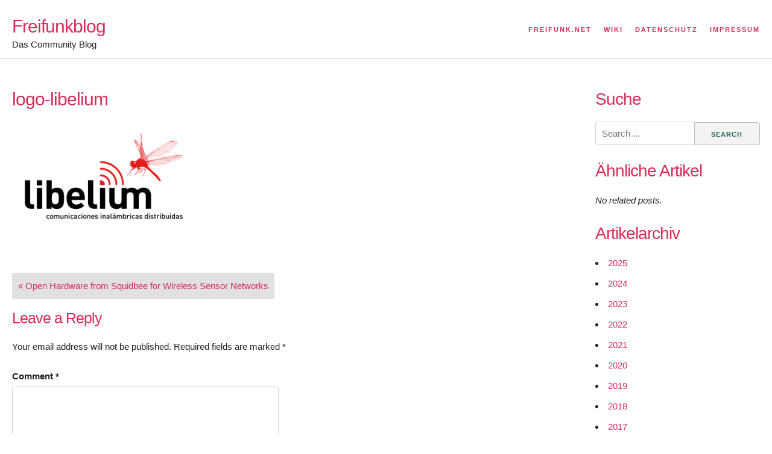

--- FILE ---
content_type: text/html; charset=UTF-8
request_url: https://blog.freifunk.net/2008/06/16/open-hardware-squidbee-wireless-sensor-networks/logo-libelium-1567/
body_size: 9827
content:
<!DOCTYPE html>
<html lang="en-US">
<head>
<meta charset="UTF-8">
<meta name="viewport" content="width=device-width, initial-scale=1">
<link rel="profile" href="http://gmpg.org/xfn/11">
<link rel="pingback" href="https://blog.freifunk.net/xmlrpc.php">

<meta name='robots' content='index, follow, max-image-preview:large, max-snippet:-1, max-video-preview:-1' />

	<!-- This site is optimized with the Yoast SEO plugin v26.7 - https://yoast.com/wordpress/plugins/seo/ -->
	<title>logo-libelium - Freifunkblog</title>
	<link rel="canonical" href="https://blog.freifunk.net/2008/06/16/open-hardware-squidbee-wireless-sensor-networks/logo-libelium-1567/" />
	<meta property="og:locale" content="en_US" />
	<meta property="og:type" content="article" />
	<meta property="og:title" content="logo-libelium - Freifunkblog" />
	<meta property="og:url" content="https://blog.freifunk.net/2008/06/16/open-hardware-squidbee-wireless-sensor-networks/logo-libelium-1567/" />
	<meta property="og:site_name" content="Freifunkblog" />
	<meta property="article:publisher" content="https://www.facebook.com/freifunknet/" />
	<meta property="og:image" content="https://blog.freifunk.net/2008/06/16/open-hardware-squidbee-wireless-sensor-networks/logo-libelium-1567" />
	<meta property="og:image:width" content="350" />
	<meta property="og:image:height" content="196" />
	<meta property="og:image:type" content="image/png" />
	<meta name="twitter:card" content="summary_large_image" />
	<meta name="twitter:site" content="@freifunk" />
	<script type="application/ld+json" class="yoast-schema-graph">{"@context":"https://schema.org","@graph":[{"@type":"WebPage","@id":"https://blog.freifunk.net/2008/06/16/open-hardware-squidbee-wireless-sensor-networks/logo-libelium-1567/","url":"https://blog.freifunk.net/2008/06/16/open-hardware-squidbee-wireless-sensor-networks/logo-libelium-1567/","name":"logo-libelium - Freifunkblog","isPartOf":{"@id":"https://blog.freifunk.net/#website"},"primaryImageOfPage":{"@id":"https://blog.freifunk.net/2008/06/16/open-hardware-squidbee-wireless-sensor-networks/logo-libelium-1567/#primaryimage"},"image":{"@id":"https://blog.freifunk.net/2008/06/16/open-hardware-squidbee-wireless-sensor-networks/logo-libelium-1567/#primaryimage"},"thumbnailUrl":"https://blog.freifunk.net/wp-content/uploads/logo-libelium.png","datePublished":"-0001-11-30T00:00:00+00:00","breadcrumb":{"@id":"https://blog.freifunk.net/2008/06/16/open-hardware-squidbee-wireless-sensor-networks/logo-libelium-1567/#breadcrumb"},"inLanguage":"en-US","potentialAction":[{"@type":"ReadAction","target":["https://blog.freifunk.net/2008/06/16/open-hardware-squidbee-wireless-sensor-networks/logo-libelium-1567/"]}]},{"@type":"ImageObject","inLanguage":"en-US","@id":"https://blog.freifunk.net/2008/06/16/open-hardware-squidbee-wireless-sensor-networks/logo-libelium-1567/#primaryimage","url":"https://blog.freifunk.net/wp-content/uploads/logo-libelium.png","contentUrl":"https://blog.freifunk.net/wp-content/uploads/logo-libelium.png","width":350,"height":196},{"@type":"BreadcrumbList","@id":"https://blog.freifunk.net/2008/06/16/open-hardware-squidbee-wireless-sensor-networks/logo-libelium-1567/#breadcrumb","itemListElement":[{"@type":"ListItem","position":1,"name":"Home","item":"https://blog.freifunk.net/"},{"@type":"ListItem","position":2,"name":"Open Hardware from Squidbee for Wireless Sensor Networks","item":"https://blog.freifunk.net/2008/06/16/open-hardware-squidbee-wireless-sensor-networks/"},{"@type":"ListItem","position":3,"name":"logo-libelium"}]},{"@type":"WebSite","@id":"https://blog.freifunk.net/#website","url":"https://blog.freifunk.net/","name":"Freifunkblog","description":"Das Community Blog","publisher":{"@id":"https://blog.freifunk.net/#organization"},"potentialAction":[{"@type":"SearchAction","target":{"@type":"EntryPoint","urlTemplate":"https://blog.freifunk.net/?s={search_term_string}"},"query-input":{"@type":"PropertyValueSpecification","valueRequired":true,"valueName":"search_term_string"}}],"inLanguage":"en-US"},{"@type":"Organization","@id":"https://blog.freifunk.net/#organization","name":"freifunk.net","url":"https://blog.freifunk.net/","logo":{"@type":"ImageObject","inLanguage":"en-US","@id":"https://blog.freifunk.net/#/schema/logo/image/","url":"https://blog.freifunk.net/wp-content/uploads/2017/03/Freifunk.net_.svg_.png","contentUrl":"https://blog.freifunk.net/wp-content/uploads/2017/03/Freifunk.net_.svg_.png","width":2000,"height":1921,"caption":"freifunk.net"},"image":{"@id":"https://blog.freifunk.net/#/schema/logo/image/"},"sameAs":["https://www.facebook.com/freifunknet/","https://x.com/freifunk"]}]}</script>
	<!-- / Yoast SEO plugin. -->


<link rel="alternate" type="application/rss+xml" title="Freifunkblog &raquo; Feed" href="https://blog.freifunk.net/feed/" />
<link rel="alternate" type="application/rss+xml" title="Freifunkblog &raquo; Comments Feed" href="https://blog.freifunk.net/comments/feed/" />
<link rel="alternate" type="application/rss+xml" title="Freifunkblog &raquo; logo-libelium Comments Feed" href="https://blog.freifunk.net/2008/06/16/open-hardware-squidbee-wireless-sensor-networks/logo-libelium-1567/feed/" />
<link rel="alternate" title="oEmbed (JSON)" type="application/json+oembed" href="https://blog.freifunk.net/wp-json/oembed/1.0/embed?url=https%3A%2F%2Fblog.freifunk.net%2F2008%2F06%2F16%2Fopen-hardware-squidbee-wireless-sensor-networks%2Flogo-libelium-1567%2F" />
<link rel="alternate" title="oEmbed (XML)" type="text/xml+oembed" href="https://blog.freifunk.net/wp-json/oembed/1.0/embed?url=https%3A%2F%2Fblog.freifunk.net%2F2008%2F06%2F16%2Fopen-hardware-squidbee-wireless-sensor-networks%2Flogo-libelium-1567%2F&#038;format=xml" />
<style id='wp-img-auto-sizes-contain-inline-css' type='text/css'>
img:is([sizes=auto i],[sizes^="auto," i]){contain-intrinsic-size:3000px 1500px}
/*# sourceURL=wp-img-auto-sizes-contain-inline-css */
</style>
<style id='wp-emoji-styles-inline-css' type='text/css'>

	img.wp-smiley, img.emoji {
		display: inline !important;
		border: none !important;
		box-shadow: none !important;
		height: 1em !important;
		width: 1em !important;
		margin: 0 0.07em !important;
		vertical-align: -0.1em !important;
		background: none !important;
		padding: 0 !important;
	}
/*# sourceURL=wp-emoji-styles-inline-css */
</style>
<link rel='stylesheet' id='wp-block-library-css' href='https://blog.freifunk.net/wp-includes/css/dist/block-library/style.min.css?ver=6.9' type='text/css' media='all' />
<style id='global-styles-inline-css' type='text/css'>
:root{--wp--preset--aspect-ratio--square: 1;--wp--preset--aspect-ratio--4-3: 4/3;--wp--preset--aspect-ratio--3-4: 3/4;--wp--preset--aspect-ratio--3-2: 3/2;--wp--preset--aspect-ratio--2-3: 2/3;--wp--preset--aspect-ratio--16-9: 16/9;--wp--preset--aspect-ratio--9-16: 9/16;--wp--preset--color--black: #000000;--wp--preset--color--cyan-bluish-gray: #abb8c3;--wp--preset--color--white: #ffffff;--wp--preset--color--pale-pink: #f78da7;--wp--preset--color--vivid-red: #cf2e2e;--wp--preset--color--luminous-vivid-orange: #ff6900;--wp--preset--color--luminous-vivid-amber: #fcb900;--wp--preset--color--light-green-cyan: #7bdcb5;--wp--preset--color--vivid-green-cyan: #00d084;--wp--preset--color--pale-cyan-blue: #8ed1fc;--wp--preset--color--vivid-cyan-blue: #0693e3;--wp--preset--color--vivid-purple: #9b51e0;--wp--preset--gradient--vivid-cyan-blue-to-vivid-purple: linear-gradient(135deg,rgb(6,147,227) 0%,rgb(155,81,224) 100%);--wp--preset--gradient--light-green-cyan-to-vivid-green-cyan: linear-gradient(135deg,rgb(122,220,180) 0%,rgb(0,208,130) 100%);--wp--preset--gradient--luminous-vivid-amber-to-luminous-vivid-orange: linear-gradient(135deg,rgb(252,185,0) 0%,rgb(255,105,0) 100%);--wp--preset--gradient--luminous-vivid-orange-to-vivid-red: linear-gradient(135deg,rgb(255,105,0) 0%,rgb(207,46,46) 100%);--wp--preset--gradient--very-light-gray-to-cyan-bluish-gray: linear-gradient(135deg,rgb(238,238,238) 0%,rgb(169,184,195) 100%);--wp--preset--gradient--cool-to-warm-spectrum: linear-gradient(135deg,rgb(74,234,220) 0%,rgb(151,120,209) 20%,rgb(207,42,186) 40%,rgb(238,44,130) 60%,rgb(251,105,98) 80%,rgb(254,248,76) 100%);--wp--preset--gradient--blush-light-purple: linear-gradient(135deg,rgb(255,206,236) 0%,rgb(152,150,240) 100%);--wp--preset--gradient--blush-bordeaux: linear-gradient(135deg,rgb(254,205,165) 0%,rgb(254,45,45) 50%,rgb(107,0,62) 100%);--wp--preset--gradient--luminous-dusk: linear-gradient(135deg,rgb(255,203,112) 0%,rgb(199,81,192) 50%,rgb(65,88,208) 100%);--wp--preset--gradient--pale-ocean: linear-gradient(135deg,rgb(255,245,203) 0%,rgb(182,227,212) 50%,rgb(51,167,181) 100%);--wp--preset--gradient--electric-grass: linear-gradient(135deg,rgb(202,248,128) 0%,rgb(113,206,126) 100%);--wp--preset--gradient--midnight: linear-gradient(135deg,rgb(2,3,129) 0%,rgb(40,116,252) 100%);--wp--preset--font-size--small: 13px;--wp--preset--font-size--medium: 20px;--wp--preset--font-size--large: 36px;--wp--preset--font-size--x-large: 42px;--wp--preset--spacing--20: 0.44rem;--wp--preset--spacing--30: 0.67rem;--wp--preset--spacing--40: 1rem;--wp--preset--spacing--50: 1.5rem;--wp--preset--spacing--60: 2.25rem;--wp--preset--spacing--70: 3.38rem;--wp--preset--spacing--80: 5.06rem;--wp--preset--shadow--natural: 6px 6px 9px rgba(0, 0, 0, 0.2);--wp--preset--shadow--deep: 12px 12px 50px rgba(0, 0, 0, 0.4);--wp--preset--shadow--sharp: 6px 6px 0px rgba(0, 0, 0, 0.2);--wp--preset--shadow--outlined: 6px 6px 0px -3px rgb(255, 255, 255), 6px 6px rgb(0, 0, 0);--wp--preset--shadow--crisp: 6px 6px 0px rgb(0, 0, 0);}:where(.is-layout-flex){gap: 0.5em;}:where(.is-layout-grid){gap: 0.5em;}body .is-layout-flex{display: flex;}.is-layout-flex{flex-wrap: wrap;align-items: center;}.is-layout-flex > :is(*, div){margin: 0;}body .is-layout-grid{display: grid;}.is-layout-grid > :is(*, div){margin: 0;}:where(.wp-block-columns.is-layout-flex){gap: 2em;}:where(.wp-block-columns.is-layout-grid){gap: 2em;}:where(.wp-block-post-template.is-layout-flex){gap: 1.25em;}:where(.wp-block-post-template.is-layout-grid){gap: 1.25em;}.has-black-color{color: var(--wp--preset--color--black) !important;}.has-cyan-bluish-gray-color{color: var(--wp--preset--color--cyan-bluish-gray) !important;}.has-white-color{color: var(--wp--preset--color--white) !important;}.has-pale-pink-color{color: var(--wp--preset--color--pale-pink) !important;}.has-vivid-red-color{color: var(--wp--preset--color--vivid-red) !important;}.has-luminous-vivid-orange-color{color: var(--wp--preset--color--luminous-vivid-orange) !important;}.has-luminous-vivid-amber-color{color: var(--wp--preset--color--luminous-vivid-amber) !important;}.has-light-green-cyan-color{color: var(--wp--preset--color--light-green-cyan) !important;}.has-vivid-green-cyan-color{color: var(--wp--preset--color--vivid-green-cyan) !important;}.has-pale-cyan-blue-color{color: var(--wp--preset--color--pale-cyan-blue) !important;}.has-vivid-cyan-blue-color{color: var(--wp--preset--color--vivid-cyan-blue) !important;}.has-vivid-purple-color{color: var(--wp--preset--color--vivid-purple) !important;}.has-black-background-color{background-color: var(--wp--preset--color--black) !important;}.has-cyan-bluish-gray-background-color{background-color: var(--wp--preset--color--cyan-bluish-gray) !important;}.has-white-background-color{background-color: var(--wp--preset--color--white) !important;}.has-pale-pink-background-color{background-color: var(--wp--preset--color--pale-pink) !important;}.has-vivid-red-background-color{background-color: var(--wp--preset--color--vivid-red) !important;}.has-luminous-vivid-orange-background-color{background-color: var(--wp--preset--color--luminous-vivid-orange) !important;}.has-luminous-vivid-amber-background-color{background-color: var(--wp--preset--color--luminous-vivid-amber) !important;}.has-light-green-cyan-background-color{background-color: var(--wp--preset--color--light-green-cyan) !important;}.has-vivid-green-cyan-background-color{background-color: var(--wp--preset--color--vivid-green-cyan) !important;}.has-pale-cyan-blue-background-color{background-color: var(--wp--preset--color--pale-cyan-blue) !important;}.has-vivid-cyan-blue-background-color{background-color: var(--wp--preset--color--vivid-cyan-blue) !important;}.has-vivid-purple-background-color{background-color: var(--wp--preset--color--vivid-purple) !important;}.has-black-border-color{border-color: var(--wp--preset--color--black) !important;}.has-cyan-bluish-gray-border-color{border-color: var(--wp--preset--color--cyan-bluish-gray) !important;}.has-white-border-color{border-color: var(--wp--preset--color--white) !important;}.has-pale-pink-border-color{border-color: var(--wp--preset--color--pale-pink) !important;}.has-vivid-red-border-color{border-color: var(--wp--preset--color--vivid-red) !important;}.has-luminous-vivid-orange-border-color{border-color: var(--wp--preset--color--luminous-vivid-orange) !important;}.has-luminous-vivid-amber-border-color{border-color: var(--wp--preset--color--luminous-vivid-amber) !important;}.has-light-green-cyan-border-color{border-color: var(--wp--preset--color--light-green-cyan) !important;}.has-vivid-green-cyan-border-color{border-color: var(--wp--preset--color--vivid-green-cyan) !important;}.has-pale-cyan-blue-border-color{border-color: var(--wp--preset--color--pale-cyan-blue) !important;}.has-vivid-cyan-blue-border-color{border-color: var(--wp--preset--color--vivid-cyan-blue) !important;}.has-vivid-purple-border-color{border-color: var(--wp--preset--color--vivid-purple) !important;}.has-vivid-cyan-blue-to-vivid-purple-gradient-background{background: var(--wp--preset--gradient--vivid-cyan-blue-to-vivid-purple) !important;}.has-light-green-cyan-to-vivid-green-cyan-gradient-background{background: var(--wp--preset--gradient--light-green-cyan-to-vivid-green-cyan) !important;}.has-luminous-vivid-amber-to-luminous-vivid-orange-gradient-background{background: var(--wp--preset--gradient--luminous-vivid-amber-to-luminous-vivid-orange) !important;}.has-luminous-vivid-orange-to-vivid-red-gradient-background{background: var(--wp--preset--gradient--luminous-vivid-orange-to-vivid-red) !important;}.has-very-light-gray-to-cyan-bluish-gray-gradient-background{background: var(--wp--preset--gradient--very-light-gray-to-cyan-bluish-gray) !important;}.has-cool-to-warm-spectrum-gradient-background{background: var(--wp--preset--gradient--cool-to-warm-spectrum) !important;}.has-blush-light-purple-gradient-background{background: var(--wp--preset--gradient--blush-light-purple) !important;}.has-blush-bordeaux-gradient-background{background: var(--wp--preset--gradient--blush-bordeaux) !important;}.has-luminous-dusk-gradient-background{background: var(--wp--preset--gradient--luminous-dusk) !important;}.has-pale-ocean-gradient-background{background: var(--wp--preset--gradient--pale-ocean) !important;}.has-electric-grass-gradient-background{background: var(--wp--preset--gradient--electric-grass) !important;}.has-midnight-gradient-background{background: var(--wp--preset--gradient--midnight) !important;}.has-small-font-size{font-size: var(--wp--preset--font-size--small) !important;}.has-medium-font-size{font-size: var(--wp--preset--font-size--medium) !important;}.has-large-font-size{font-size: var(--wp--preset--font-size--large) !important;}.has-x-large-font-size{font-size: var(--wp--preset--font-size--x-large) !important;}
/*# sourceURL=global-styles-inline-css */
</style>

<style id='classic-theme-styles-inline-css' type='text/css'>
/*! This file is auto-generated */
.wp-block-button__link{color:#fff;background-color:#32373c;border-radius:9999px;box-shadow:none;text-decoration:none;padding:calc(.667em + 2px) calc(1.333em + 2px);font-size:1.125em}.wp-block-file__button{background:#32373c;color:#fff;text-decoration:none}
/*# sourceURL=/wp-includes/css/classic-themes.min.css */
</style>
<link rel='stylesheet' id='underskeleton-style-css' href='https://blog.freifunk.net/wp-content/themes/underskeleton/css/theme.min.css?ver=6.9' type='text/css' media='all' />
<link rel="https://api.w.org/" href="https://blog.freifunk.net/wp-json/" /><link rel="alternate" title="JSON" type="application/json" href="https://blog.freifunk.net/wp-json/wp/v2/media/1567" /><link rel="EditURI" type="application/rsd+xml" title="RSD" href="https://blog.freifunk.net/xmlrpc.php?rsd" />
<meta name="generator" content="WordPress 6.9" />
<link rel='shortlink' href='https://blog.freifunk.net/?p=1567' />
<link rel="me" href="https://social.freifunk.net/@freifunk" />
<style type="text/css">.recentcomments a{display:inline !important;padding:0 !important;margin:0 !important;}</style><style type="text/css">        /* default text color */
        body { color: #222222; }
        /* Headings */
        h1, h2, h3, h4, h5, h6 { color: #d72d5c; }
        /* Links */
        a { color: #d72d5c; }
        a:hover, a:focus, a:active { color: #be1443; }
        /* Default Buttons */
        .button, button, input[type=submit], input[type=reset], input[type=button] {
            color: #155d4f;
            background-color: #f3f3f3;
        }
        .button:hover, button:hover, input[type=submit]:hover, input[type=reset]:hover, input[type=button]:hover,
        .button:focus, button:focus, input[type=submit]:focus, input[type=reset]:focus, input[type=button]:focus,
        .button:active, button:active, input[type=submit]:active, input[type=reset]:active, input[type=button]:active {
            color: #155d4f;
            background-color: #dadada;
        }
        /* Color Modifiers */
        .primary-background { background-color: #d72d5c; }
        .secondary-background { background-color: #155d4f; }
        .tertiary-background { background-color: #f4da7a; }

            .button.button-primary,
    button.button-primary,
    input[type="submit"].button-primary,
    input[type="reset"].button-primary,
    input[type="button"].button-primary {
      color: #ffffff;      background-color: #d72d5c;      border-color: #d72d5c;    }
    .button.button-primary:hover,
    button.button-primary:hover,
    input[type="submit"].button-primary:hover,
    input[type="reset"].button-primary:hover,
    input[type="button"].button-primary:hover,
    .button.button-primary:focus,
    button.button-primary:focus,
    input[type="submit"].button-primary:focus,
    input[type="reset"].button-primary:focus,
    input[type="button"].button-primary:focus,
    .button.button-primary:active,
    button.button-primary:active,
    input[type="submit"].button-primary:active,
    input[type="reset"].button-primary:active,
    input[type="button"].button-primary:active {
      color: #ffffff;      background-color: #be1443;      border-color: #be1443;    }
    
        .button.button-secondary,
    button.button-secondary,
    input[type="submit"].button-secondary,
    input[type="reset"].button-secondary,
    input[type="button"].button-secondary {
      color: #ffffff;      background-color: #155d4f;      border-color: #155d4f;    }
    .button.button-secondary:hover,
    button.button-secondary:hover,
    input[type="submit"].button-secondary:hover,
    input[type="reset"].button-secondary:hover,
    input[type="button"].button-secondary:hover,
    .button.button-secondary:focus,
    button.button-secondary:focus,
    input[type="submit"].button-secondary:focus,
    input[type="reset"].button-secondary:focus,
    input[type="button"].button-secondary:focus,
    .button.button-secondary:active,
    button.button-secondary:active,
    input[type="submit"].button-secondary:active,
    input[type="reset"].button-secondary:active,
    input[type="button"].button-secondary:active {
      color: #ffffff;      background-color: #004436;      border-color: #004436;    }
    
        .button.button-tertiary,
    button.button-tertiary,
    input[type="submit"].button-tertiary,
    input[type="reset"].button-tertiary,
    input[type="button"].button-tertiary {
      color: #ffffff;      background-color: #f4da7a;      border-color: #f4da7a;    }
    .button.button-tertiary:hover,
    button.button-tertiary:hover,
    input[type="submit"].button-tertiary:hover,
    input[type="reset"].button-tertiary:hover,
    input[type="button"].button-tertiary:hover,
    .button.button-tertiary:focus,
    button.button-tertiary:focus,
    input[type="submit"].button-tertiary:focus,
    input[type="reset"].button-tertiary:focus,
    input[type="button"].button-tertiary:focus,
    .button.button-tertiary:active,
    button.button-tertiary:active,
    input[type="submit"].button-tertiary:active,
    input[type="reset"].button-tertiary:active,
    input[type="button"].button-tertiary:active {
      color: #ffffff;      background-color: #dbc161;      border-color: #dbc161;    }
    
        </style><link rel="icon" href="https://blog.freifunk.net/wp-content/uploads/2017/01/cropped-Freifunk.net_-32x32.png" sizes="32x32" />
<link rel="icon" href="https://blog.freifunk.net/wp-content/uploads/2017/01/cropped-Freifunk.net_-192x192.png" sizes="192x192" />
<link rel="apple-touch-icon" href="https://blog.freifunk.net/wp-content/uploads/2017/01/cropped-Freifunk.net_-180x180.png" />
<meta name="msapplication-TileImage" content="https://blog.freifunk.net/wp-content/uploads/2017/01/cropped-Freifunk.net_-270x270.png" />
<link rel='stylesheet' id='yarppRelatedCss-css' href='https://blog.freifunk.net/wp-content/plugins/yet-another-related-posts-plugin/style/related.css?ver=5.30.11' type='text/css' media='all' />
</head>

<body class="attachment wp-singular attachment-template-default single single-attachment postid-1567 attachmentid-1567 attachment-png wp-theme-underskeleton group-blog">
<div id="page" class="site">
	<a class="skip-link screen-reader-text" href="#main">Skip to content</a>

	<header id="masthead" class="site-header" role="banner">
    		<div class="site-header__content ">

					
		<div class="row">
			<div class="site-branding">
									<h2 class="site-title"><a href="https://blog.freifunk.net/" rel="home">Freifunkblog</a></h2>
									<p class="site-description">Das Community Blog</p>
							</div><!-- .site-branding -->

			<nav id="site-navigation" class="main-navigation" role="navigation">
				<button class="menu-toggle" aria-controls="primary-menu" aria-expanded="false">
					<span class="bars"></span>
					<span class="bars"></span>
					<span class="bars"></span>
				</button>
				<div class="menu-primary-links-container"><ul id="primary-menu" class="menu"><li id="menu-item-1513" class="menu-item menu-item-type-custom menu-item-object-custom menu-item-1513"><a href="https://freifunk.net">Freifunk.net</a></li>
<li id="menu-item-1511" class="menu-item menu-item-type-custom menu-item-object-custom menu-item-1511"><a href="https://wiki.freifunk.net">Wiki</a></li>
<li id="menu-item-1514" class="menu-item menu-item-type-custom menu-item-object-custom menu-item-1514"><a href="https://freifunk.net/datenschutz/">Datenschutz</a></li>
<li id="menu-item-1512" class="menu-item menu-item-type-custom menu-item-object-custom menu-item-1512"><a href="https://freifunk.net/impressum/">Impressum</a></li>
</ul></div>			</nav><!-- #site-navigation -->

		</div><!-- .row -->
		</div>

	</header><!-- #masthead -->

		<div id="content" class="site-content  ">

<div class="row">

	<div id="primary" class="content-area nine columns">
		<main id="main" class="site-main" role="main">

		
<article id="post-1567" class="post-1567 attachment type-attachment status-inherit hentry">
	<header class="entry-header">
		<h1 class="entry-title">logo-libelium</h1>	</header><!-- .entry-header -->

	
	<div class="entry-content">
		<p class="attachment"><a href='https://blog.freifunk.net/wp-content/uploads/logo-libelium.png'><img fetchpriority="high" decoding="async" width="300" height="168" src="https://blog.freifunk.net/wp-content/uploads/logo-libelium.png" class="attachment-medium size-medium" alt="" /></a></p>
	</div><!-- .entry-content -->

	<footer class="entry-footer">
			</footer><!-- .entry-footer -->
</article><!-- #post-## -->

	<nav class="navigation post-navigation" aria-label="Posts">
		<h2 class="screen-reader-text">Post navigation</h2>
		<div class="nav-links"><div class="nav-previous"><a href="https://blog.freifunk.net/2008/06/16/open-hardware-squidbee-wireless-sensor-networks/" rel="prev">&laquo; Open Hardware from Squidbee for Wireless Sensor Networks</a></div></div>
	</nav>
<div id="comments" class="comments-area">

		<div id="respond" class="comment-respond">
		<h3 id="reply-title" class="comment-reply-title">Leave a Reply <small><a rel="nofollow" id="cancel-comment-reply-link" href="/2008/06/16/open-hardware-squidbee-wireless-sensor-networks/logo-libelium-1567/#respond" style="display:none;">Cancel reply</a></small></h3><form action="https://blog.freifunk.net/wp-comments-post.php" method="post" id="commentform" class="comment-form"><p class="comment-notes"><span id="email-notes">Your email address will not be published.</span> <span class="required-field-message">Required fields are marked <span class="required">*</span></span></p><p class="comment-form-comment"><label for="comment">Comment <span class="required">*</span></label> <textarea autocomplete="new-password"  id="j8993c2792"  name="j8993c2792"   cols="45" rows="8" maxlength="65525" required></textarea><textarea id="comment" aria-label="hp-comment" aria-hidden="true" name="comment" autocomplete="new-password" style="padding:0 !important;clip:rect(1px, 1px, 1px, 1px) !important;position:absolute !important;white-space:nowrap !important;height:1px !important;width:1px !important;overflow:hidden !important;" tabindex="-1"></textarea><script data-noptimize>document.getElementById("comment").setAttribute( "id", "a9f7c9ad87d77c843a80579767ac8e94" );document.getElementById("j8993c2792").setAttribute( "id", "comment" );</script></p><p class="comment-form-author"><label for="author">Name <span class="required">*</span></label> <input id="author" name="author" type="text" value="" size="30" maxlength="245" autocomplete="name" required /></p>
<p class="comment-form-email"><label for="email">Email <span class="required">*</span></label> <input id="email" name="email" type="email" value="" size="30" maxlength="100" aria-describedby="email-notes" autocomplete="email" required /></p>
<p class="comment-form-url"><label for="url">Website</label> <input id="url" name="url" type="url" value="" size="30" maxlength="200" autocomplete="url" /></p>
<p class="form-submit"><input name="submit" type="submit" id="submit" class="submit" value="Post Comment" /> <input type='hidden' name='comment_post_ID' value='1567' id='comment_post_ID' />
<input type='hidden' name='comment_parent' id='comment_parent' value='0' />
</p></form>	</div><!-- #respond -->
	
</div><!-- #comments -->

		</main><!-- #main -->
	</div><!-- #primary -->


<aside id="secondary" class="widget-area three columns" role="complementary">
	<aside id="search-3" class="widget widget_search"><h2 class="widget-title">Suche</h2><form role="search" method="get" action="https://blog.freifunk.net/">
  <label class="screen-reader-text">Search for:</label>
  <input type="search" class="search-field"
      placeholder="Search ..."
      value="" name="s"
      title="Search for:" /><input type="submit" class="search-submit" value="Search">
</form>
</aside><aside id="yarpp_widget-2" class="widget widget_yarpp_widget"><h2 class="widget-title">Ähnliche Artikel</h2><div class='yarpp yarpp-related yarpp-related-widget yarpp-related-none yarpp-template-list'>
<p><em>No related posts.</em></p>
</div>
</aside><aside id="annual_archive_widget-2" class="widget Annual_Archive_Widget"><h2 class="widget-title">Artikelarchiv</h2>		<ul>
			<li><a href='https://blog.freifunk.net/2025/'>2025</a></li>
	<li><a href='https://blog.freifunk.net/2024/'>2024</a></li>
	<li><a href='https://blog.freifunk.net/2023/'>2023</a></li>
	<li><a href='https://blog.freifunk.net/2022/'>2022</a></li>
	<li><a href='https://blog.freifunk.net/2021/'>2021</a></li>
	<li><a href='https://blog.freifunk.net/2020/'>2020</a></li>
	<li><a href='https://blog.freifunk.net/2019/'>2019</a></li>
	<li><a href='https://blog.freifunk.net/2018/'>2018</a></li>
	<li><a href='https://blog.freifunk.net/2017/'>2017</a></li>
	<li><a href='https://blog.freifunk.net/2016/'>2016</a></li>
	<li><a href='https://blog.freifunk.net/2015/'>2015</a></li>
	<li><a href='https://blog.freifunk.net/2014/'>2014</a></li>
	<li><a href='https://blog.freifunk.net/2013/'>2013</a></li>
	<li><a href='https://blog.freifunk.net/2012/'>2012</a></li>
	<li><a href='https://blog.freifunk.net/2011/'>2011</a></li>
	<li><a href='https://blog.freifunk.net/2010/'>2010</a></li>
	<li><a href='https://blog.freifunk.net/2009/'>2009</a></li>
	<li><a href='https://blog.freifunk.net/2008/'>2008</a></li>
	<li><a href='https://blog.freifunk.net/2007/'>2007</a></li>
	<li><a href='https://blog.freifunk.net/2006/'>2006</a></li>
	<li><a href='https://blog.freifunk.net/2005/'>2005</a></li>
		</ul>
		</aside></aside><!-- #secondary -->

</div> <!-- .row -->


	</div><!-- #content -->


  <footer id="colophon" class="site-footer" role="contentinfo">
        <div class="site-footer__content ">
      
            <div class="row">
        <div class="site-footer__single vertical-padding-bottom">
          <aside id="tag_cloud-2" class="widget widget_tag_cloud"><h4>Tags</h4><div class="tagcloud"><a href="https://blog.freifunk.net/tag/audio-2/" class="tag-cloud-link tag-link-2201 tag-link-position-1" style="font-size: 11.80701754386pt;" aria-label="Audio (28 items)">Audio</a>
<a href="https://blog.freifunk.net/tag/audio/" class="tag-cloud-link tag-link-2169 tag-link-position-2" style="font-size: 9.5964912280702pt;" aria-label="audio (18 items)">audio</a>
<a href="https://blog.freifunk.net/tag/audiocast/" class="tag-cloud-link tag-link-2347 tag-link-position-3" style="font-size: 8.3684210526316pt;" aria-label="audiocast (14 items)">audiocast</a>
<a href="https://blog.freifunk.net/tag/b-a-t-m-a-n/" class="tag-cloud-link tag-link-2145 tag-link-position-4" style="font-size: 8.3684210526316pt;" aria-label="B.A.T.M.A.N. (14 items)">B.A.T.M.A.N.</a>
<a href="https://blog.freifunk.net/tag/berlin/" class="tag-cloud-link tag-link-2125 tag-link-position-5" style="font-size: 15pt;" aria-label="berlin (52 items)">berlin</a>
<a href="https://blog.freifunk.net/tag/c-base/" class="tag-cloud-link tag-link-2220 tag-link-position-6" style="font-size: 8.6140350877193pt;" aria-label="c-base (15 items)">c-base</a>
<a href="https://blog.freifunk.net/tag/community/" class="tag-cloud-link tag-link-2109 tag-link-position-7" style="font-size: 22pt;" aria-label="Community (195 items)">Community</a>
<a href="https://blog.freifunk.net/tag/events/" class="tag-cloud-link tag-link-2116 tag-link-position-8" style="font-size: 18.070175438596pt;" aria-label="Events (92 items)">Events</a>
<a href="https://blog.freifunk.net/tag/free-networks/" class="tag-cloud-link tag-link-2513 tag-link-position-9" style="font-size: 9.5964912280702pt;" aria-label="free networks (18 items)">free networks</a>
<a href="https://blog.freifunk.net/tag/free-wireless/" class="tag-cloud-link tag-link-2334 tag-link-position-10" style="font-size: 9.5964912280702pt;" aria-label="free wireless (18 items)">free wireless</a>
<a href="https://blog.freifunk.net/tag/freie-netze/" class="tag-cloud-link tag-link-2142 tag-link-position-11" style="font-size: 17.087719298246pt;" aria-label="freie netze (77 items)">freie netze</a>
<a href="https://blog.freifunk.net/tag/freifunk/" class="tag-cloud-link tag-link-2141 tag-link-position-12" style="font-size: 21.631578947368pt;" aria-label="freifunk (183 items)">freifunk</a>
<a href="https://blog.freifunk.net/tag/google-summer-of-code/" class="tag-cloud-link tag-link-2516 tag-link-position-13" style="font-size: 12.175438596491pt;" aria-label="Google Summer of Code (30 items)">Google Summer of Code</a>
<a href="https://blog.freifunk.net/tag/gsoc/" class="tag-cloud-link tag-link-2498 tag-link-position-14" style="font-size: 21.754385964912pt;" aria-label="gsoc (185 items)">gsoc</a>
<a href="https://blog.freifunk.net/tag/gsoc2014/" class="tag-cloud-link tag-link-3087 tag-link-position-15" style="font-size: 10.578947368421pt;" aria-label="GSoC2014 (22 items)">GSoC2014</a>
<a href="https://blog.freifunk.net/tag/gsoc-2016/" class="tag-cloud-link tag-link-3143 tag-link-position-16" style="font-size: 10.578947368421pt;" aria-label="GSoC 2016 (22 items)">GSoC 2016</a>
<a href="https://blog.freifunk.net/tag/gsoc-2017/" class="tag-cloud-link tag-link-3161 tag-link-position-17" style="font-size: 15.614035087719pt;" aria-label="GSoC 2017 (58 items)">GSoC 2017</a>
<a href="https://blog.freifunk.net/tag/gsoc-2018/" class="tag-cloud-link tag-link-3185 tag-link-position-18" style="font-size: 14.631578947368pt;" aria-label="GSoC 2018 (48 items)">GSoC 2018</a>
<a href="https://blog.freifunk.net/tag/gsoc-2019/" class="tag-cloud-link tag-link-3206 tag-link-position-19" style="font-size: 14.263157894737pt;" aria-label="GSoC 2019 (45 items)">GSoC 2019</a>
<a href="https://blog.freifunk.net/tag/gsoc-2021/" class="tag-cloud-link tag-link-3209 tag-link-position-20" style="font-size: 11.684210526316pt;" aria-label="GSoC 2021 (27 items)">GSoC 2021</a>
<a href="https://blog.freifunk.net/tag/gsoc-2022/" class="tag-cloud-link tag-link-3221 tag-link-position-21" style="font-size: 10.824561403509pt;" aria-label="GSoC 2022 (23 items)">GSoC 2022</a>
<a href="https://blog.freifunk.net/tag/gsoc-2023/" class="tag-cloud-link tag-link-3222 tag-link-position-22" style="font-size: 10.087719298246pt;" aria-label="GSoC 2023 (20 items)">GSoC 2023</a>
<a href="https://blog.freifunk.net/tag/gsoc-2024/" class="tag-cloud-link tag-link-3223 tag-link-position-23" style="font-size: 10.578947368421pt;" aria-label="GSoC 2024 (22 items)">GSoC 2024</a>
<a href="https://blog.freifunk.net/tag/gsoc-2025/" class="tag-cloud-link tag-link-3229 tag-link-position-24" style="font-size: 8.9824561403509pt;" aria-label="GSoC 2025 (16 items)">GSoC 2025</a>
<a href="https://blog.freifunk.net/tag/hardware/" class="tag-cloud-link tag-link-2111 tag-link-position-25" style="font-size: 11.070175438596pt;" aria-label="Hardware (24 items)">Hardware</a>
<a href="https://blog.freifunk.net/tag/lede/" class="tag-cloud-link tag-link-3152 tag-link-position-26" style="font-size: 9.3508771929825pt;" aria-label="LEDE (17 items)">LEDE</a>
<a href="https://blog.freifunk.net/tag/leipzig/" class="tag-cloud-link tag-link-2171 tag-link-position-27" style="font-size: 10.087719298246pt;" aria-label="leipzig (20 items)">leipzig</a>
<a href="https://blog.freifunk.net/tag/medien/" class="tag-cloud-link tag-link-2117 tag-link-position-28" style="font-size: 16.105263157895pt;" aria-label="Medien (63 items)">Medien</a>
<a href="https://blog.freifunk.net/tag/netzwerken/" class="tag-cloud-link tag-link-2112 tag-link-position-29" style="font-size: 13.280701754386pt;" aria-label="Netzwerken (37 items)">Netzwerken</a>
<a href="https://blog.freifunk.net/tag/ninux/" class="tag-cloud-link tag-link-2519 tag-link-position-30" style="font-size: 10.578947368421pt;" aria-label="ninux (22 items)">ninux</a>
<a href="https://blog.freifunk.net/tag/openwrt/" class="tag-cloud-link tag-link-2280 tag-link-position-31" style="font-size: 13.649122807018pt;" aria-label="openwrt (40 items)">openwrt</a>
<a href="https://blog.freifunk.net/tag/philosophie/" class="tag-cloud-link tag-link-2114 tag-link-position-32" style="font-size: 13.649122807018pt;" aria-label="Philosophie (40 items)">Philosophie</a>
<a href="https://blog.freifunk.net/tag/podcast/" class="tag-cloud-link tag-link-2346 tag-link-position-33" style="font-size: 8.3684210526316pt;" aria-label="podcast (14 items)">podcast</a>
<a href="https://blog.freifunk.net/tag/praxis/" class="tag-cloud-link tag-link-2113 tag-link-position-34" style="font-size: 16.719298245614pt;" aria-label="Praxis (71 items)">Praxis</a>
<a href="https://blog.freifunk.net/tag/radio/" class="tag-cloud-link tag-link-2203 tag-link-position-35" style="font-size: 11.684210526316pt;" aria-label="radio (27 items)">radio</a>
<a href="https://blog.freifunk.net/tag/rechtliches/" class="tag-cloud-link tag-link-2115 tag-link-position-36" style="font-size: 9.5964912280702pt;" aria-label="Rechtliches (18 items)">Rechtliches</a>
<a href="https://blog.freifunk.net/tag/rundfreifunk/" class="tag-cloud-link tag-link-2245 tag-link-position-37" style="font-size: 8.3684210526316pt;" aria-label="rundfreifunk (14 items)">rundfreifunk</a>
<a href="https://blog.freifunk.net/tag/software/" class="tag-cloud-link tag-link-2110 tag-link-position-38" style="font-size: 18.438596491228pt;" aria-label="Software (100 items)">Software</a>
<a href="https://blog.freifunk.net/tag/video/" class="tag-cloud-link tag-link-2146 tag-link-position-39" style="font-size: 13.894736842105pt;" aria-label="Video (42 items)">Video</a>
<a href="https://blog.freifunk.net/tag/video-2/" class="tag-cloud-link tag-link-2342 tag-link-position-40" style="font-size: 8.6140350877193pt;" aria-label="video (15 items)">video</a>
<a href="https://blog.freifunk.net/tag/wcw/" class="tag-cloud-link tag-link-2122 tag-link-position-41" style="font-size: 8.9824561403509pt;" aria-label="wcw (16 items)">wcw</a>
<a href="https://blog.freifunk.net/tag/website/" class="tag-cloud-link tag-link-2118 tag-link-position-42" style="font-size: 10.824561403509pt;" aria-label="Website (23 items)">Website</a>
<a href="https://blog.freifunk.net/tag/wiki/" class="tag-cloud-link tag-link-2126 tag-link-position-43" style="font-size: 8pt;" aria-label="wiki (13 items)">wiki</a>
<a href="https://blog.freifunk.net/tag/wireless-community-weekend/" class="tag-cloud-link tag-link-2124 tag-link-position-44" style="font-size: 9.5964912280702pt;" aria-label="wireless community weekend (18 items)">wireless community weekend</a>
<a href="https://blog.freifunk.net/tag/wlan/" class="tag-cloud-link tag-link-2320 tag-link-position-45" style="font-size: 12.666666666667pt;" aria-label="wlan (33 items)">wlan</a></div>
</aside>        </div><!-- .footer-single -->
      </div>
      
      
      <div class="row">
        <div class="site-info">
          <a href="https://wordpress.org/">Proudly powered by WordPress</a>
          <span class="sep"> | </span>
          Theme: Underskeleton by <a href="http://getunderskeleton.com" rel="designer">getunderskeleton.com</a>.        </div><!-- .site-info -->
      </div><!-- .row -->

    </div>

	</footer><!-- #colophon -->
</div><!-- #page -->

<script type="speculationrules">
{"prefetch":[{"source":"document","where":{"and":[{"href_matches":"/*"},{"not":{"href_matches":["/wp-*.php","/wp-admin/*","/wp-content/uploads/*","/wp-content/*","/wp-content/plugins/*","/wp-content/themes/underskeleton/*","/*\\?(.+)"]}},{"not":{"selector_matches":"a[rel~=\"nofollow\"]"}},{"not":{"selector_matches":".no-prefetch, .no-prefetch a"}}]},"eagerness":"conservative"}]}
</script>
<!-- Piwik -->
<script type="text/javascript">
  var _paq = _paq || [];
  // tracker methods like "setCustomDimension" should be called before "trackPageView"
  _paq.push(['trackPageView']);
_paq.push(['trackVisibleContentImpressions']);
  _paq.push(['enableLinkTracking']);
  (function() {
    var u="//piwik.freifunk.net/";
    _paq.push(['setTrackerUrl', u+'piwik.php']);
    _paq.push(['setSiteId', '72']);
    var d=document, g=d.createElement('script'), s=d.getElementsByTagName('script')[0];
    g.type='text/javascript'; g.async=true; g.defer=true; g.src=u+'piwik.js'; s.parentNode.insertBefore(g,s);
  })();
</script>
<!-- End Piwik Code -->

<script type="text/javascript" src="https://blog.freifunk.net/wp-content/themes/underskeleton/js/theme.min.js?ver=1.0.0" id="underskeleton-scripts-js"></script>
<script type="text/javascript" src="https://blog.freifunk.net/wp-includes/js/comment-reply.min.js?ver=6.9" id="comment-reply-js" async="async" data-wp-strategy="async" fetchpriority="low"></script>
<script id="wp-emoji-settings" type="application/json">
{"baseUrl":"https://s.w.org/images/core/emoji/17.0.2/72x72/","ext":".png","svgUrl":"https://s.w.org/images/core/emoji/17.0.2/svg/","svgExt":".svg","source":{"concatemoji":"https://blog.freifunk.net/wp-includes/js/wp-emoji-release.min.js?ver=6.9"}}
</script>
<script type="module">
/* <![CDATA[ */
/*! This file is auto-generated */
const a=JSON.parse(document.getElementById("wp-emoji-settings").textContent),o=(window._wpemojiSettings=a,"wpEmojiSettingsSupports"),s=["flag","emoji"];function i(e){try{var t={supportTests:e,timestamp:(new Date).valueOf()};sessionStorage.setItem(o,JSON.stringify(t))}catch(e){}}function c(e,t,n){e.clearRect(0,0,e.canvas.width,e.canvas.height),e.fillText(t,0,0);t=new Uint32Array(e.getImageData(0,0,e.canvas.width,e.canvas.height).data);e.clearRect(0,0,e.canvas.width,e.canvas.height),e.fillText(n,0,0);const a=new Uint32Array(e.getImageData(0,0,e.canvas.width,e.canvas.height).data);return t.every((e,t)=>e===a[t])}function p(e,t){e.clearRect(0,0,e.canvas.width,e.canvas.height),e.fillText(t,0,0);var n=e.getImageData(16,16,1,1);for(let e=0;e<n.data.length;e++)if(0!==n.data[e])return!1;return!0}function u(e,t,n,a){switch(t){case"flag":return n(e,"\ud83c\udff3\ufe0f\u200d\u26a7\ufe0f","\ud83c\udff3\ufe0f\u200b\u26a7\ufe0f")?!1:!n(e,"\ud83c\udde8\ud83c\uddf6","\ud83c\udde8\u200b\ud83c\uddf6")&&!n(e,"\ud83c\udff4\udb40\udc67\udb40\udc62\udb40\udc65\udb40\udc6e\udb40\udc67\udb40\udc7f","\ud83c\udff4\u200b\udb40\udc67\u200b\udb40\udc62\u200b\udb40\udc65\u200b\udb40\udc6e\u200b\udb40\udc67\u200b\udb40\udc7f");case"emoji":return!a(e,"\ud83e\u1fac8")}return!1}function f(e,t,n,a){let r;const o=(r="undefined"!=typeof WorkerGlobalScope&&self instanceof WorkerGlobalScope?new OffscreenCanvas(300,150):document.createElement("canvas")).getContext("2d",{willReadFrequently:!0}),s=(o.textBaseline="top",o.font="600 32px Arial",{});return e.forEach(e=>{s[e]=t(o,e,n,a)}),s}function r(e){var t=document.createElement("script");t.src=e,t.defer=!0,document.head.appendChild(t)}a.supports={everything:!0,everythingExceptFlag:!0},new Promise(t=>{let n=function(){try{var e=JSON.parse(sessionStorage.getItem(o));if("object"==typeof e&&"number"==typeof e.timestamp&&(new Date).valueOf()<e.timestamp+604800&&"object"==typeof e.supportTests)return e.supportTests}catch(e){}return null}();if(!n){if("undefined"!=typeof Worker&&"undefined"!=typeof OffscreenCanvas&&"undefined"!=typeof URL&&URL.createObjectURL&&"undefined"!=typeof Blob)try{var e="postMessage("+f.toString()+"("+[JSON.stringify(s),u.toString(),c.toString(),p.toString()].join(",")+"));",a=new Blob([e],{type:"text/javascript"});const r=new Worker(URL.createObjectURL(a),{name:"wpTestEmojiSupports"});return void(r.onmessage=e=>{i(n=e.data),r.terminate(),t(n)})}catch(e){}i(n=f(s,u,c,p))}t(n)}).then(e=>{for(const n in e)a.supports[n]=e[n],a.supports.everything=a.supports.everything&&a.supports[n],"flag"!==n&&(a.supports.everythingExceptFlag=a.supports.everythingExceptFlag&&a.supports[n]);var t;a.supports.everythingExceptFlag=a.supports.everythingExceptFlag&&!a.supports.flag,a.supports.everything||((t=a.source||{}).concatemoji?r(t.concatemoji):t.wpemoji&&t.twemoji&&(r(t.twemoji),r(t.wpemoji)))});
//# sourceURL=https://blog.freifunk.net/wp-includes/js/wp-emoji-loader.min.js
/* ]]> */
</script>

</body>
</html>
